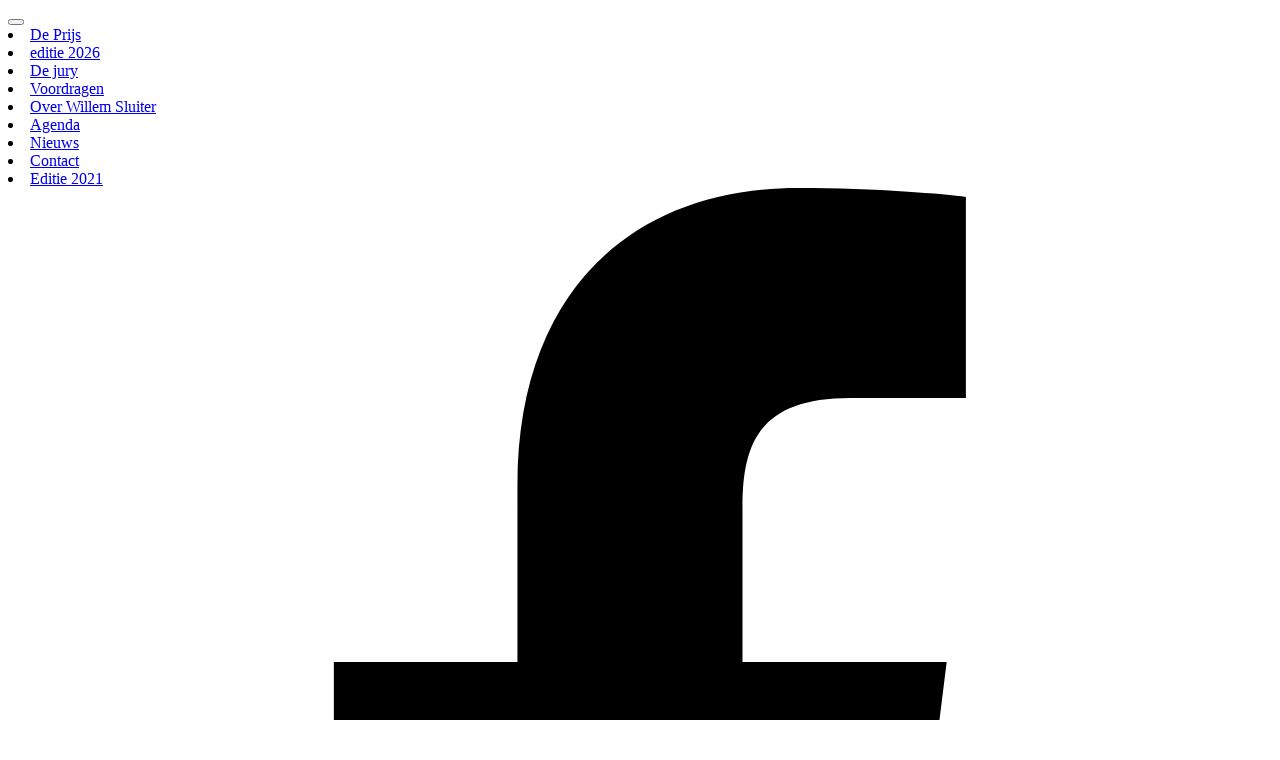

--- FILE ---
content_type: text/html; charset=UTF-8
request_url: https://willemsluiterprijs.nl/author/ideemedia/
body_size: 10573
content:
<!DOCTYPE html>
<html lang="nl" lang=""><head><script data-no-optimize="1">var litespeed_docref=sessionStorage.getItem("litespeed_docref");litespeed_docref&&(Object.defineProperty(document,"referrer",{get:function(){return litespeed_docref}}),sessionStorage.removeItem("litespeed_docref"));</script> <meta http-equiv="content-type" content="text/html; charset=UTF-8"/><meta name="description" content="Voor een persoon, personen, vereniging, stichting, organisatie of bedrijf die de Achterhoek op een positieve manier voor het voetlicht heeft/hebben gebracht."/><meta http-equiv="X-UA-Compatible" content="IE=edge"><meta name="viewport" content="width=device-width, initial-scale=1"><link rel="icon" href="/favicon-32x32.png" type="image/png"/><link rel="icon" href="/favicon.svg" type="image/svg+xml"/><link rel="pingback" href="https://willemsluiterprijs.nl/xmlrpc.php"/><link rel="stylesheet" href="https://use.typekit.net/ape7cxn.css"><link rel='dns-prefetch' href='//fonts.googleapis.com' /><link rel='dns-prefetch' href='//s.w.org' /><link rel="alternate" type="application/rss+xml" title="Willem Sluiter Prijs 2026 &raquo; berichten in ideemedia Feed" href="https://willemsluiterprijs.nl/author/ideemedia/feed/" /><link rel="stylesheet" id="litespeed-cache-dummy-css"  href="/wp-content/plugins/litespeed-cache/assets/css/litespeed-dummy.css" type="text/css" media="all" /><style id='global-styles-inline-css' type='text/css'>:root {
	--wp--preset--color--black: #000000;
	--wp--preset--color--cyan-bluish-gray: #abb8c3;
	--wp--preset--color--light-green-cyan: #7bdcb5;
	--wp--preset--color--luminous-vivid-amber: #fcb900;
	--wp--preset--color--luminous-vivid-orange: #ff6900;
	--wp--preset--color--pale-cyan-blue: #8ed1fc;
	--wp--preset--color--pale-pink: #f78da7;
	--wp--preset--color--vivid-cyan-blue: #0693e3;
	--wp--preset--color--vivid-green-cyan: #00d084;
	--wp--preset--color--vivid-purple: #9b51e0;
	--wp--preset--color--vivid-red: #cf2e2e;
	--wp--preset--color--white: #ffffff;
	--wp--preset--font-size--small: 13;
	--wp--preset--font-size--normal: 16;
	--wp--preset--font-size--medium: 20;
	--wp--preset--font-size--large: 36;
	--wp--preset--font-size--huge: 48;
	--wp--preset--gradient--blush-bordeaux: linear-gradient(135deg,rgb(254,205,165) 0%,rgb(254,45,45) 50%,rgb(107,0,62) 100%);
	--wp--preset--gradient--blush-light-purple: linear-gradient(135deg,rgb(255,206,236) 0%,rgb(152,150,240) 100%);
	--wp--preset--gradient--cool-to-warm-spectrum: linear-gradient(135deg,rgb(74,234,220) 0%,rgb(151,120,209) 20%,rgb(207,42,186) 40%,rgb(238,44,130) 60%,rgb(251,105,98) 80%,rgb(254,248,76) 100%);
	--wp--preset--gradient--electric-grass: linear-gradient(135deg,rgb(202,248,128) 0%,rgb(113,206,126) 100%);
	--wp--preset--gradient--light-green-cyan-to-vivid-green-cyan: linear-gradient(135deg,rgb(122,220,180) 0%,rgb(0,208,130) 100%);
	--wp--preset--gradient--luminous-dusk: linear-gradient(135deg,rgb(255,203,112) 0%,rgb(199,81,192) 50%,rgb(65,88,208) 100%);
	--wp--preset--gradient--luminous-vivid-amber-to-luminous-vivid-orange: linear-gradient(135deg,rgba(252,185,0,1) 0%,rgba(255,105,0,1) 100%);
	--wp--preset--gradient--luminous-vivid-orange-to-vivid-red: linear-gradient(135deg,rgba(255,105,0,1) 0%,rgb(207,46,46) 100%);
	--wp--preset--gradient--midnight: linear-gradient(135deg,rgb(2,3,129) 0%,rgb(40,116,252) 100%);
	--wp--preset--gradient--pale-ocean: linear-gradient(135deg,rgb(255,245,203) 0%,rgb(182,227,212) 50%,rgb(51,167,181) 100%);
	--wp--preset--gradient--very-light-gray-to-cyan-bluish-gray: linear-gradient(135deg,rgb(238,238,238) 0%,rgb(169,184,195) 100%);
	--wp--preset--gradient--vivid-cyan-blue-to-vivid-purple: linear-gradient(135deg,rgba(6,147,227,1) 0%,rgb(155,81,224) 100%);
}</style><title>ideemedia &ndash; Willem Sluiter Prijs 2026 &ndash; Voor een persoon, personen, vereniging, stichting, organisatie of bedrijf die de Achterhoek op een positieve manier voor het voetlicht heeft/hebben gebracht.</title> <script type="litespeed/javascript">(function(i,s,o,g,r,a,m){i.GoogleAnalyticsObject=r;i[r]=i[r]||function(){(i[r].q=i[r].q||[]).push(arguments)},i[r].l=1*new Date();a=s.createElement(o),m=s.getElementsByTagName(o)[0];a.async=1;a.src=g;m.parentNode.insertBefore(a,m)})(window,document,'script','https://www.google-analytics.com/analytics.js','ga');ga('create','UA-7880985-67','auto');ga('send','pageview')</script> </head><body class="archive author author-ideemedia author-1"><header id="main-header" class="bg-accent"><div id="header"><div class="container"><div class="row"><div class="col-3 col-sm-2 col-md-4 position-static">
<button class="nav-toggle d-lg-none" onclick="document.body.classList.toggle('is-nav-open')">
<i class="icon">
<span class="icon-bar"></span>
</i>
</button><div class="menu-wrapper"><div id="header-menu" class="d-flex flex-column flex-lg-row flex-wrap justify-content-center justify-content-lg-between align-items-start"><nav id="main-nav" class="nav nav-list d-flex flex-column justify-content-center justify-content-lg-start order-1 order-lg-2"><li class="nav-item is-not-active">
<a href="https://willemsluiterprijs.nl/prijs/" class="nav-link">De Prijs</a></li><li class="nav-item is-not-active">
<a href="https://willemsluiterprijs.nl/editie-2026/" class="nav-link">editie 2026</a></li><li class="nav-item is-not-active">
<a href="https://willemsluiterprijs.nl/de-jury/" class="nav-link">De jury</a></li><li class="nav-item is-not-active">
<a href="https://willemsluiterprijs.nl/voordragen/" class="nav-link">Voordragen</a></li><li class="nav-item is-not-active">
<a href="https://willemsluiterprijs.nl/over-willem-sluiter/" class="nav-link">Over Willem Sluiter</a></li></nav><nav id="quick-nav" class="nav flex-nowrap nav-list d-flex flex-column flex-lg-row justify-content-start align-items-center order-2 order-lg-1"><li class="nav-item no-break is-not-active">
<a href="https://willemsluiterprijs.nl/agenda/" class="nav-link is-not-active">
Agenda                                                </a></li><li class="nav-item no-break is-not-active">
<a href="https://willemsluiterprijs.nl/nieuws/" class="nav-link is-not-active">
Nieuws                                                </a></li><li class="nav-item no-break is-not-active">
<a href="https://willemsluiterprijs.nl/contact/" class="nav-link is-not-active">
Contact                                                </a></li><li class="nav-item no-break is-not-active">
<a href="https://willemsluiterprijs.nl/editie-2021/" class="nav-link is-not-active">
Editie 2021                                                </a></li><div class="socials d-none d-lg-flex flex-row justify-content-center align-items-center">
<a href="https://www.facebook.com/WillemSluiterprijs" target="_blank" rel="noopener" class="nav-link facebook">
<svg viewBox="0 0 24 24"><path d="m15.997 3.985h2.191v-3.816c-.378-.052-1.678-.169-3.192-.169-3.159 0-5.323 1.987-5.323 5.639v3.361h-3.486v4.266h3.486v10.734h4.274v-10.733h3.345l.531-4.266h-3.877v-2.939c.001-1.233.333-2.077 2.051-2.077z"/></svg>
</a>
<a href="https://www.instagram.com/willemsluiterprijs/" target="_blank" rel="noopener" class="nav-link instagram">
<svg viewBox="0 0 448 512"><path d="M224.1 141c-63.6 0-114.9 51.3-114.9 114.9s51.3 114.9 114.9 114.9S339 319.5 339 255.9 287.7 141 224.1 141zm0 189.6c-41.1 0-74.7-33.5-74.7-74.7s33.5-74.7 74.7-74.7 74.7 33.5 74.7 74.7-33.6 74.7-74.7 74.7zm146.4-194.3c0 14.9-12 26.8-26.8 26.8-14.9 0-26.8-12-26.8-26.8s12-26.8 26.8-26.8 26.8 12 26.8 26.8zm76.1 27.2c-1.7-35.9-9.9-67.7-36.2-93.9-26.2-26.2-58-34.4-93.9-36.2-37-2.1-147.9-2.1-184.9 0-35.8 1.7-67.6 9.9-93.9 36.1s-34.4 58-36.2 93.9c-2.1 37-2.1 147.9 0 184.9 1.7 35.9 9.9 67.7 36.2 93.9s58 34.4 93.9 36.2c37 2.1 147.9 2.1 184.9 0 35.9-1.7 67.7-9.9 93.9-36.2 26.2-26.2 34.4-58 36.2-93.9 2.1-37 2.1-147.8 0-184.8zM398.8 388c-7.8 19.6-22.9 34.7-42.6 42.6-29.5 11.7-99.5 9-132.1 9s-102.7 2.6-132.1-9c-19.6-7.8-34.7-22.9-42.6-42.6-11.7-29.5-9-99.5-9-132.1s-2.6-102.7 9-132.1c7.8-19.6 22.9-34.7 42.6-42.6 29.5-11.7 99.5-9 132.1-9s102.7-2.6 132.1 9c19.6 7.8 34.7 22.9 42.6 42.6 11.7 29.5 9 99.5 9 132.1s2.7 102.7-9 132.1z"/></svg>
</a></div></nav></div></div></div><div class="col-6 col-sm-8 col-md-4 d-flex flex-row justify-content-center align-items-center logo-wrapper">
<a id="logo" class="hoverScale" href="https://willemsluiterprijs.nl">
<img data-lazyloaded="1" src="[data-uri]" data-src="https://willemsluiterprijs.nl/wp-content/themes/willemsluiterprijs/resource/image/logo-26.svg" alt="Willem Sluiter Prijs 2026"/>
</a></div><div class="col-3 col-sm-2 col-md-4 d-flex d-lg-none"><div class="socials d-flex flex-row justify-content-end align-items-start">
<a href="https://www.facebook.com/WillemSluiterprijs" target="_blank" rel="noopener" class="nav-link facebook">
<svg viewBox="0 0 24 24"><path d="m15.997 3.985h2.191v-3.816c-.378-.052-1.678-.169-3.192-.169-3.159 0-5.323 1.987-5.323 5.639v3.361h-3.486v4.266h3.486v10.734h4.274v-10.733h3.345l.531-4.266h-3.877v-2.939c.001-1.233.333-2.077 2.051-2.077z"/></svg>
</a>
<a href="https://www.instagram.comxz" target="_blank" rel="noopener" class="nav-link instagram">
<svg viewBox="0 0 448 512"><path d="M224.1 141c-63.6 0-114.9 51.3-114.9 114.9s51.3 114.9 114.9 114.9S339 319.5 339 255.9 287.7 141 224.1 141zm0 189.6c-41.1 0-74.7-33.5-74.7-74.7s33.5-74.7 74.7-74.7 74.7 33.5 74.7 74.7-33.6 74.7-74.7 74.7zm146.4-194.3c0 14.9-12 26.8-26.8 26.8-14.9 0-26.8-12-26.8-26.8s12-26.8 26.8-26.8 26.8 12 26.8 26.8zm76.1 27.2c-1.7-35.9-9.9-67.7-36.2-93.9-26.2-26.2-58-34.4-93.9-36.2-37-2.1-147.9-2.1-184.9 0-35.8 1.7-67.6 9.9-93.9 36.1s-34.4 58-36.2 93.9c-2.1 37-2.1 147.9 0 184.9 1.7 35.9 9.9 67.7 36.2 93.9s58 34.4 93.9 36.2c37 2.1 147.9 2.1 184.9 0 35.9-1.7 67.7-9.9 93.9-36.2 26.2-26.2 34.4-58 36.2-93.9 2.1-37 2.1-147.8 0-184.8zM398.8 388c-7.8 19.6-22.9 34.7-42.6 42.6-29.5 11.7-99.5 9-132.1 9s-102.7 2.6-132.1-9c-19.6-7.8-34.7-22.9-42.6-42.6-11.7-29.5-9-99.5-9-132.1s-2.6-102.7 9-132.1c7.8-19.6 22.9-34.7 42.6-42.6 29.5-11.7 99.5-9 132.1-9s102.7-2.6 132.1 9c19.6 7.8 34.7 22.9 42.6 42.6 11.7 29.5 9 99.5 9 132.1s2.7 102.7-9 132.1z"/></svg>
</a></div></div></div></div></div><div id="sticky-header" class="d-none d-lg-block"><div class="container"><div class="row"><div class="col-5 d-flex flex-column justify-content-center align-items-start"><nav id="main-nav-sticky" class="nav nav-list d-flex flex-row justify-content-start"><li class="nav-item is-not-active">
<a href="https://willemsluiterprijs.nl/prijs/" class="nav-link">De Prijs</a></li><li class="nav-item is-not-active">
<a href="https://willemsluiterprijs.nl/editie-2026/" class="nav-link">editie 2026</a></li><li class="nav-item is-not-active">
<a href="https://willemsluiterprijs.nl/de-jury/" class="nav-link">De jury</a></li><li class="nav-item is-not-active">
<a href="https://willemsluiterprijs.nl/voordragen/" class="nav-link">Voordragen</a></li><li class="nav-item is-not-active">
<a href="https://willemsluiterprijs.nl/over-willem-sluiter/" class="nav-link">Over Willem Sluiter</a></li></nav></div><div class="col-2 text-center">
<a href="https://willemsluiterprijs.nl" id="logo-sticky" class="hoverScale">
<img data-lazyloaded="1" src="[data-uri]" data-src="https://willemsluiterprijs.nl/wp-content/themes/willemsluiterprijs/resource/image/logo-26.svg" alt="Willem Sluiter Prijs 2026"/>
</a></div><div class="col-5 d-flex flex-column justify-content-center align-items-end"><nav id="quick-nav-sticky" class="nav nav-list d-flex flex-row flex-lg-row justify-content-end align-items-center order-2 order-lg-1"><li class="nav-item is-not-active">
<a href="https://willemsluiterprijs.nl/agenda/" class="nav-link is-not-active">
Agenda										</a></li><li class="nav-item is-not-active">
<a href="https://willemsluiterprijs.nl/nieuws/" class="nav-link is-not-active">
Nieuws										</a></li><li class="nav-item is-not-active">
<a href="https://willemsluiterprijs.nl/contact/" class="nav-link is-not-active">
Contact										</a></li><li class="nav-item is-not-active">
<a href="https://willemsluiterprijs.nl/editie-2021/" class="nav-link is-not-active">
Editie 2021										</a></li><div class="socials d-none d-lg-flex flex-row justify-content-center align-items-center">
<a href="https://www.facebook.com/WillemSluiterprijs" target="_blank" rel="noopener" class="nav-link facebook">
<svg viewBox="0 0 24 24"><path d="m15.997 3.985h2.191v-3.816c-.378-.052-1.678-.169-3.192-.169-3.159 0-5.323 1.987-5.323 5.639v3.361h-3.486v4.266h3.486v10.734h4.274v-10.733h3.345l.531-4.266h-3.877v-2.939c.001-1.233.333-2.077 2.051-2.077z"/></svg>
</a>
<a href="https://www.instagram.com/willemsluiterprijs/" target="_blank" rel="noopener" class="nav-link instagram">
<svg viewBox="0 0 448 512"><path d="M224.1 141c-63.6 0-114.9 51.3-114.9 114.9s51.3 114.9 114.9 114.9S339 319.5 339 255.9 287.7 141 224.1 141zm0 189.6c-41.1 0-74.7-33.5-74.7-74.7s33.5-74.7 74.7-74.7 74.7 33.5 74.7 74.7-33.6 74.7-74.7 74.7zm146.4-194.3c0 14.9-12 26.8-26.8 26.8-14.9 0-26.8-12-26.8-26.8s12-26.8 26.8-26.8 26.8 12 26.8 26.8zm76.1 27.2c-1.7-35.9-9.9-67.7-36.2-93.9-26.2-26.2-58-34.4-93.9-36.2-37-2.1-147.9-2.1-184.9 0-35.8 1.7-67.6 9.9-93.9 36.1s-34.4 58-36.2 93.9c-2.1 37-2.1 147.9 0 184.9 1.7 35.9 9.9 67.7 36.2 93.9s58 34.4 93.9 36.2c37 2.1 147.9 2.1 184.9 0 35.9-1.7 67.7-9.9 93.9-36.2 26.2-26.2 34.4-58 36.2-93.9 2.1-37 2.1-147.8 0-184.8zM398.8 388c-7.8 19.6-22.9 34.7-42.6 42.6-29.5 11.7-99.5 9-132.1 9s-102.7 2.6-132.1-9c-19.6-7.8-34.7-22.9-42.6-42.6-11.7-29.5-9-99.5-9-132.1s-2.6-102.7 9-132.1c7.8-19.6 22.9-34.7 42.6-42.6 29.5-11.7 99.5-9 132.1-9s102.7-2.6 132.1 9c19.6 7.8 34.7 22.9 42.6 42.6 11.7 29.5 9 99.5 9 132.1s2.7 102.7-9 132.1z"/></svg>
</a></div></nav></div></div></div></div><section id="header-slider"><div class="slide" style="background-image:url(https://willemsluiterprijs.nl/wp-content/themes/willemsluiterprijs/resource/image/default_header.jpg)"></div></section></header><section><div class="jumbotron jumbotron-fluid"><div class="container"><h1 class="display-4">Auteur: <span>ideemedia</span></h1></div></div></section><div class="container"><div class="row"><div class="col-xs-12 col-md-6"><div class="card"><div class="card-block"><h4 class="card-title">Inzending van voordrachten gesloten</h4><p class="card-text">De inzending van voordrachten voor de Willem Sluiter prijs 2026 is op 31 december 2025 gesloten. Hartelijk dank aan iedereen die een persoon of een groep mensen hebben genomineerd die iets moois voor de Achterhoek doen. De jury gaat nu aan de slag met het beoordelen van de voordrachten. Begin maart worden de nominaties van [&hellip;]</p>
<a class="btn btn-primary" href="https://willemsluiterprijs.nl/2026/01/05/inzending-van-voordrachten-gesloten/">Lees meer</a></div></div></div><div class="col-xs-12 col-md-6"><div class="card"><div class="card-block"><h4 class="card-title">Tweede editie prijs voor verdienstelijke Achterhoekers</h4><p class="card-text">Inschrijving voor Willem Sluiter prijs 2026 opengesteld De inschrijving voor de tweede editie van de Willem Sluiter prijs is 1 oktober 2025 open gesteld. Tot 31 december kunnen mensen personen, een vereniging, een stichting, een organisatie of een bedrijf die zich verdienstelijk heeft gemaakt voor de Achterhoek voordragen. Naast 5.000 euro ontvangt de winnaar een [&hellip;]</p>
<a class="btn btn-primary" href="https://willemsluiterprijs.nl/2025/10/01/tweede-editie-prijs-voor-verdienstelijke-achterhoekers/">Lees meer</a></div></div></div><div class="col-xs-12 col-md-6"><div class="card"><div class="card-block"><h4 class="card-title">&#8216;Door die prijs kon ik mooi mijn columns bundelen&#8217;</h4><p class="card-text">Achterhoeker Hans Keuper koestert de taal van zijn streek Door Eke Mannink / Achterhoek Nieuws Dit verhaal gaat net zo goed over Rita. Zij en Hans vormen een twee-eenheid, ontdekte de interviewer tijdens de aanloop naar de afspraak. &#8220;Zij maken de muziek, ik doe alles daaromheen,&#8221; legt ze uit, terwijl ze op een cd van [&hellip;]</p>
<a class="btn btn-primary" href="https://willemsluiterprijs.nl/2025/06/02/door-die-prijs-kon-ik-mooi-mijn-columns-bundelen/">Lees meer</a></div></div></div><div class="col-xs-12 col-md-6"><div class="card"><div class="card-block"><h4 class="card-title">&#8216;Ik wil van Almen een blue zone maken&#8217;</h4><p class="card-text">Pien Pon stopt in 2028 als directeur-conservator, omdat ze nog veel te doen heeft Door Eke Mannink / Achterhoek Nieuws Op de afgesproken tijd van onze ontmoeting zijn de deuren nog dicht. Ik ga op het bankje voor het museum zitten, de directeur zal zo wel komen. Het dorpsplein ligt er rustig bij, er zoeft [&hellip;]</p>
<a class="btn btn-primary" href="https://willemsluiterprijs.nl/2025/05/26/ik-wil-van-almen-een-blue-zone-maken/">Lees meer</a></div></div></div><div class="col-xs-12 col-md-6"><div class="card"><div class="card-block"><h4 class="card-title">&#8216;Bij mij thuis wapperen de Winterswijkse én de Achterhoekse vlag&#8217;</h4><p class="card-text">Binnenkort vertrekkende burgemeester Winterswijk blijft in functie bij Pak An Door Eke Mannink / Achterhoek Nieuws &#8220;We heten zo omdat we van aanpakken houden.&#8221; De burgemeester van Winterswijk, in gesprek in zijn hoedanigheid van stichtingsvoorzitter, steekt meteen van wal. &#8220;Wij gaan niet eindeloos zitten denken of praten, nee – we zijn van het doen.&#8221;Aan zijn [&hellip;]</p>
<a class="btn btn-primary" href="https://willemsluiterprijs.nl/2025/05/19/bij-mij-thuis-wapperen-de-winterswijkse-en-de-achterhoekse-vlag/">Lees meer</a></div></div></div><div class="col-xs-12 col-md-6"><div class="card"><div class="card-block"><h4 class="card-title">&#8216;Vorig jaar haalden we de Donald Duck, dat vond ik geweldig&#8217;</h4><p class="card-text">Oktober 2027 barst de strijd om Grolle los in een jubileumeditie Door Eke Mannink / Achterhoek Nieuws Ze leert me meteen een nieuw woord: re-enactors. &#8216;Zo heten de acteurs die historische gebeurtenissen naspelen,&#8217; zegt Heezen, en ze verbetert zichzelf meteen: &#8216;Nabootsen, moet ik zeggen. Want dat is wat we doen bij de Slag om Grolle: [&hellip;]</p>
<a class="btn btn-primary" href="https://willemsluiterprijs.nl/2025/05/12/vorig-jaar-haalden-we-de-donald-duck-dat-vond-ik-geweldig/">Lees meer</a></div></div></div><div class="col-xs-12 col-md-6"><div class="card"><div class="card-block"><h4 class="card-title">&#8216;Wanneer je wandelt, komen nieuwe gedachten vrij&#8217;</h4><p class="card-text">Mooi Achterhoek werkt aan lange afstandsroute van ruim duizend kilometer Door Eke Mannink / Achterhoek Nieuws &#8220;We hebben niet echt een doel,&#8221; zegt Henk Eenink terwijl-ie de koffie op tafel zet. &#8220;Ja, laten zien hoe mooi de Achterhoek is. Maar het is onze hobby, dus er zit geen ingewikkelde organisatie achter.&#8221; Met zijn vrouw Ans [&hellip;]</p>
<a class="btn btn-primary" href="https://willemsluiterprijs.nl/2025/05/05/wanneer-je-wandelt-komen-nieuwe-gedachten-vrij/">Lees meer</a></div></div></div><div class="col-xs-12 col-md-6"><div class="card"><div class="card-block"><h4 class="card-title">Hiske Kremer: &#8216;Meerstemmigheid maakt ons krachtig&#8217;</h4><p class="card-text">Koppelkerk in Bredevoort doet naam eer aan Door Eke Mannink / Achterhoek Nieuws &#8220;Kunt u het allemaal goed horen?&#8221; De gids die een groep bezoekers langs de kunstwerken van de expositie begeleidt, maakt zich zorgen over haar verstaanbaarheid. Ik vraag de mevrouw achter de balie naar Hiske Kremer. &#8220;Die zit in het café,&#8221; wijst ze, [&hellip;]</p>
<a class="btn btn-primary" href="https://willemsluiterprijs.nl/2025/04/28/hiske-kremer-meerstemmigheid-maakt-ons-krachtig/">Lees meer</a></div></div></div><div class="col-xs-12 col-md-6"><div class="card"><div class="card-block"><h4 class="card-title">Maurits Steverink: &#8216;Combineer passie met vakmanschap en je bent er&#8217;</h4><p class="card-text">Door Eke Mannink / Achterhoek Nieuws Wie het erf van boerderij Nelles in Silvolde opkomt, waant zich in een kinderboekillustratie. Alles klopt: de houten bankjes, het kippenhok en de heggetjes die de terrassen omringen. Een kunstwerk in de vorm van een slak symboliseert de slowfood-beweging. Erachter staat een reusachtige bank, getimmerd van oude gebinten.&nbsp; Achterhoek [&hellip;]</p>
<a class="btn btn-primary" href="https://willemsluiterprijs.nl/2025/04/14/maurits-steverink-combineer-passie-met-vakmanschap-en-je-bent-er/">Lees meer</a></div></div></div><div class="col-xs-12 col-md-6"><div class="card"><div class="card-block"><h4 class="card-title">&#8216;Vrijwilligers zijn ons werkelijke kapitaal&#8217;</h4><p class="card-text">G.A. van der Lugt Stichting zoekt naar parels in de Achterhoek Door Eke Mannink De werkschuur van de G.A. van der Lugt Stichting, in het buitengebied bij Ruurlo, is bereikbaar via een smal pad. De wagen van secretaris Henk Graven staat er al. Ik tref hem in de schuur, waar hij een zaag staat te [&hellip;]</p>
<a class="btn btn-primary" href="https://willemsluiterprijs.nl/2025/04/07/vrijwilligers-zijn-ons-werkelijke-kapitaal/">Lees meer</a></div></div></div></div></div><footer id="main-footer" class="bg-accent mt-auto" style="background-image:url(https://willemsluiterprijs.nl/wp-content/themes/willemsluiterprijs/resource/image/bg-footer.jpg)"><div class="container"><div class="row py-4 py-lg-5"><div class="col-12 text-center"></div></div><div class="row pt-lg-4 pb-lg-5"><div class="col-12 col-sm-6 col-md-4 col-lg-3 col-xl-2 order-2 order-lg-1 pt-3 py-sm-3 py-lg-0"><nav id="footer-nav-left" class="nav nav-list d-flex flex-column justify-content-center justify-content-lg-start order-1 order-lg-2 text-center text-lg-left"><li class="nav-item is-not-active">
<a href="https://willemsluiterprijs.nl/prijs/" class="nav-link">De prijs</a></li><li class="nav-item is-not-active">
<a href="https://willemsluiterprijs.nl/editie-2021/" class="nav-link">archief</a></li><li class="nav-item is-not-active">
<a href="https://willemsluiterprijs.nl/editie-2026/" class="nav-link">editie 2026</a></li><li class="nav-item is-not-active">
<a href="https://willemsluiterprijs.nl/over-willem-sluiter/" class="nav-link">Over Willem Sluiter</a></li></nav></div><div class="col-12 col-sm-6 col-md-4 col-lg-2 order-3 order-lg-2 pb-3 py-sm-3 py-lg-0"><nav id="footer-nav-right" class="nav nav-list d-flex flex-column justify-content-center justify-content-lg-start order-1 order-lg-2 text-center text-lg-left"><li class="nav-item is-not-active">
<a href="https://willemsluiterprijs.nl/agenda/" class="nav-link">Agenda</a></li><li class="nav-item is-not-active">
<a href="https://willemsluiterprijs.nl/nieuws/" class="nav-link">Nieuws</a></li><li class="nav-item is-not-active">
<a href="https://willemsluiterprijs.nl/contact/" class="nav-link">Contact</a></li><li class="nav-item is-not-active">
<a href="https://willemsluiterprijs.nl/anbi/" class="nav-link">ANBI</a></li></nav></div><div class="col-12 col-lg-2 col-xl-4 order-1 order-lg-3 text-center pb-3 pb-lg-0">
<a href="https://willemsluiterprijs.nl" id="footer-logo" class="hoverScale">
<img data-lazyloaded="1" src="[data-uri]" data-src="https://willemsluiterprijs.nl/wp-content/themes/willemsluiterprijs/resource/image/logo-26.svg" alt="Willem Sluiter Prijs 2026"/>
</a></div><div class="col-12 col-md-4 col-lg-3 col-xl-2 offset-0 offset-lg-2 order-4 pt-3 pt-lg-0"><div class="socials d-flex flex-row justify-content-center justify-content-lg-end align-items-center">
<a href="mailto:info@willemsluiterprijs.nl" class="nav-link email">
<i class="mdi mdi-email"></i>
</a>
<a href="https://www.facebook.com/WillemSluiterprijs" target="_blank" rel="noopener" class="nav-link facebook">
<svg viewBox="0 0 24 24"><path d="m15.997 3.985h2.191v-3.816c-.378-.052-1.678-.169-3.192-.169-3.159 0-5.323 1.987-5.323 5.639v3.361h-3.486v4.266h3.486v10.734h4.274v-10.733h3.345l.531-4.266h-3.877v-2.939c.001-1.233.333-2.077 2.051-2.077z"/></svg>
</a>
<a href="https://www.instagram.com/willemsluiterprijs/" target="_blank" rel="noopener" class="nav-link instagram">
<svg viewBox="0 0 448 512"><path d="M224.1 141c-63.6 0-114.9 51.3-114.9 114.9s51.3 114.9 114.9 114.9S339 319.5 339 255.9 287.7 141 224.1 141zm0 189.6c-41.1 0-74.7-33.5-74.7-74.7s33.5-74.7 74.7-74.7 74.7 33.5 74.7 74.7-33.6 74.7-74.7 74.7zm146.4-194.3c0 14.9-12 26.8-26.8 26.8-14.9 0-26.8-12-26.8-26.8s12-26.8 26.8-26.8 26.8 12 26.8 26.8zm76.1 27.2c-1.7-35.9-9.9-67.7-36.2-93.9-26.2-26.2-58-34.4-93.9-36.2-37-2.1-147.9-2.1-184.9 0-35.8 1.7-67.6 9.9-93.9 36.1s-34.4 58-36.2 93.9c-2.1 37-2.1 147.9 0 184.9 1.7 35.9 9.9 67.7 36.2 93.9s58 34.4 93.9 36.2c37 2.1 147.9 2.1 184.9 0 35.9-1.7 67.7-9.9 93.9-36.2 26.2-26.2 34.4-58 36.2-93.9 2.1-37 2.1-147.8 0-184.8zM398.8 388c-7.8 19.6-22.9 34.7-42.6 42.6-29.5 11.7-99.5 9-132.1 9s-102.7 2.6-132.1-9c-19.6-7.8-34.7-22.9-42.6-42.6-11.7-29.5-9-99.5-9-132.1s-2.6-102.7 9-132.1c7.8-19.6 22.9-34.7 42.6-42.6 29.5-11.7 99.5-9 132.1-9s102.7-2.6 132.1 9c19.6 7.8 34.7 22.9 42.6 42.6 11.7 29.5 9 99.5 9 132.1s2.7 102.7-9 132.1z"/></svg>
</a></div></div></div><div class="row pt-4 pt-lg-5"><div class="col-12"><div class="copyright text-center">
<span class="d-block d-sm-inline mb-2 mb-sm-0 small">&copy; Willem Sluiter Prijs 2026</span>
<span class="d-none d-sm-inline mx-2">|</span>
<small class="d-sm-inline mt-2 mb-0">Website & ontwerp door <a href="https://ideemedia.nl/?masterpiece=willemsluiterprijs.nl" rel="noopener" target="_blank">IdeeMedia</a>.</small></div></div></div></div></footer> <script></script> <script type="litespeed/javascript">window._wpemojiSettings={"baseUrl":"https:\/\/s.w.org\/images\/core\/emoji\/2.4\/svg\/","ext":".svg","svgUrl":"https:\/\/s.w.org\/images\/core\/emoji\/2.4\/svg\/","svgExt":".svg","source":{"concatemoji":"\/wp-includes\/js\/wp-emoji-release.min.js"}};!function(e,a,t){var n,r,o,i=a.createElement("canvas"),p=i.getContext&&i.getContext("2d");function s(e,t){var a=String.fromCharCode;p.clearRect(0,0,i.width,i.height),p.fillText(a.apply(this,e),0,0);e=i.toDataURL();return p.clearRect(0,0,i.width,i.height),p.fillText(a.apply(this,t),0,0),e===i.toDataURL()}function c(e){var t=a.createElement("script");t.src=e,t.defer=t.type="text/javascript",a.getElementsByTagName("head")[0].appendChild(t)}for(o=Array("flag","emoji"),t.supports={everything:!0,everythingExceptFlag:!0},r=0;r<o.length;r++)t.supports[o[r]]=function(e){if(!p||!p.fillText)return!1;switch(p.textBaseline="top",p.font="600 32px Arial",e){case"flag":return s([127987,65039,8205,9895,65039],[127987,65039,8203,9895,65039])?!1:!s([55356,56826,55356,56819],[55356,56826,8203,55356,56819])&&!s([55356,57332,56128,56423,56128,56418,56128,56421,56128,56430,56128,56423,56128,56447],[55356,57332,8203,56128,56423,8203,56128,56418,8203,56128,56421,8203,56128,56430,8203,56128,56423,8203,56128,56447]);case"emoji":return!s([55357,56424,8205,55356,57212],[55357,56424,8203,55356,57212])}return!1}(o[r]),t.supports.everything=t.supports.everything&&t.supports[o[r]],"flag"!==o[r]&&(t.supports.everythingExceptFlag=t.supports.everythingExceptFlag&&t.supports[o[r]]);t.supports.everythingExceptFlag=t.supports.everythingExceptFlag&&!t.supports.flag,t.DOMReady=!1,t.readyCallback=function(){t.DOMReady=!0},t.supports.everything||(n=function(){t.readyCallback()},a.addEventListener?(a.addEventListener("DOMContentLiteSpeedLoaded",n,!1),e.addEventListener("load",n,!1)):(e.attachEvent("onload",n),a.attachEvent("onreadystatechange",function(){"complete"===a.readyState&&t.readyCallback()})),(n=t.source||{}).concatemoji?c(n.concatemoji):n.wpemoji&&n.twemoji&&(c(n.twemoji),c(n.wpemoji)))}(window,document,window._wpemojiSettings)</script> <script data-no-optimize="1">window.lazyLoadOptions=Object.assign({},{threshold:300},window.lazyLoadOptions||{});!function(t,e){"object"==typeof exports&&"undefined"!=typeof module?module.exports=e():"function"==typeof define&&define.amd?define(e):(t="undefined"!=typeof globalThis?globalThis:t||self).LazyLoad=e()}(this,function(){"use strict";function e(){return(e=Object.assign||function(t){for(var e=1;e<arguments.length;e++){var n,a=arguments[e];for(n in a)Object.prototype.hasOwnProperty.call(a,n)&&(t[n]=a[n])}return t}).apply(this,arguments)}function o(t){return e({},at,t)}function l(t,e){return t.getAttribute(gt+e)}function c(t){return l(t,vt)}function s(t,e){return function(t,e,n){e=gt+e;null!==n?t.setAttribute(e,n):t.removeAttribute(e)}(t,vt,e)}function i(t){return s(t,null),0}function r(t){return null===c(t)}function u(t){return c(t)===_t}function d(t,e,n,a){t&&(void 0===a?void 0===n?t(e):t(e,n):t(e,n,a))}function f(t,e){et?t.classList.add(e):t.className+=(t.className?" ":"")+e}function _(t,e){et?t.classList.remove(e):t.className=t.className.replace(new RegExp("(^|\\s+)"+e+"(\\s+|$)")," ").replace(/^\s+/,"").replace(/\s+$/,"")}function g(t){return t.llTempImage}function v(t,e){!e||(e=e._observer)&&e.unobserve(t)}function b(t,e){t&&(t.loadingCount+=e)}function p(t,e){t&&(t.toLoadCount=e)}function n(t){for(var e,n=[],a=0;e=t.children[a];a+=1)"SOURCE"===e.tagName&&n.push(e);return n}function h(t,e){(t=t.parentNode)&&"PICTURE"===t.tagName&&n(t).forEach(e)}function a(t,e){n(t).forEach(e)}function m(t){return!!t[lt]}function E(t){return t[lt]}function I(t){return delete t[lt]}function y(e,t){var n;m(e)||(n={},t.forEach(function(t){n[t]=e.getAttribute(t)}),e[lt]=n)}function L(a,t){var o;m(a)&&(o=E(a),t.forEach(function(t){var e,n;e=a,(t=o[n=t])?e.setAttribute(n,t):e.removeAttribute(n)}))}function k(t,e,n){f(t,e.class_loading),s(t,st),n&&(b(n,1),d(e.callback_loading,t,n))}function A(t,e,n){n&&t.setAttribute(e,n)}function O(t,e){A(t,rt,l(t,e.data_sizes)),A(t,it,l(t,e.data_srcset)),A(t,ot,l(t,e.data_src))}function w(t,e,n){var a=l(t,e.data_bg_multi),o=l(t,e.data_bg_multi_hidpi);(a=nt&&o?o:a)&&(t.style.backgroundImage=a,n=n,f(t=t,(e=e).class_applied),s(t,dt),n&&(e.unobserve_completed&&v(t,e),d(e.callback_applied,t,n)))}function x(t,e){!e||0<e.loadingCount||0<e.toLoadCount||d(t.callback_finish,e)}function M(t,e,n){t.addEventListener(e,n),t.llEvLisnrs[e]=n}function N(t){return!!t.llEvLisnrs}function z(t){if(N(t)){var e,n,a=t.llEvLisnrs;for(e in a){var o=a[e];n=e,o=o,t.removeEventListener(n,o)}delete t.llEvLisnrs}}function C(t,e,n){var a;delete t.llTempImage,b(n,-1),(a=n)&&--a.toLoadCount,_(t,e.class_loading),e.unobserve_completed&&v(t,n)}function R(i,r,c){var l=g(i)||i;N(l)||function(t,e,n){N(t)||(t.llEvLisnrs={});var a="VIDEO"===t.tagName?"loadeddata":"load";M(t,a,e),M(t,"error",n)}(l,function(t){var e,n,a,o;n=r,a=c,o=u(e=i),C(e,n,a),f(e,n.class_loaded),s(e,ut),d(n.callback_loaded,e,a),o||x(n,a),z(l)},function(t){var e,n,a,o;n=r,a=c,o=u(e=i),C(e,n,a),f(e,n.class_error),s(e,ft),d(n.callback_error,e,a),o||x(n,a),z(l)})}function T(t,e,n){var a,o,i,r,c;t.llTempImage=document.createElement("IMG"),R(t,e,n),m(c=t)||(c[lt]={backgroundImage:c.style.backgroundImage}),i=n,r=l(a=t,(o=e).data_bg),c=l(a,o.data_bg_hidpi),(r=nt&&c?c:r)&&(a.style.backgroundImage='url("'.concat(r,'")'),g(a).setAttribute(ot,r),k(a,o,i)),w(t,e,n)}function G(t,e,n){var a;R(t,e,n),a=e,e=n,(t=Et[(n=t).tagName])&&(t(n,a),k(n,a,e))}function D(t,e,n){var a;a=t,(-1<It.indexOf(a.tagName)?G:T)(t,e,n)}function S(t,e,n){var a;t.setAttribute("loading","lazy"),R(t,e,n),a=e,(e=Et[(n=t).tagName])&&e(n,a),s(t,_t)}function V(t){t.removeAttribute(ot),t.removeAttribute(it),t.removeAttribute(rt)}function j(t){h(t,function(t){L(t,mt)}),L(t,mt)}function F(t){var e;(e=yt[t.tagName])?e(t):m(e=t)&&(t=E(e),e.style.backgroundImage=t.backgroundImage)}function P(t,e){var n;F(t),n=e,r(e=t)||u(e)||(_(e,n.class_entered),_(e,n.class_exited),_(e,n.class_applied),_(e,n.class_loading),_(e,n.class_loaded),_(e,n.class_error)),i(t),I(t)}function U(t,e,n,a){var o;n.cancel_on_exit&&(c(t)!==st||"IMG"===t.tagName&&(z(t),h(o=t,function(t){V(t)}),V(o),j(t),_(t,n.class_loading),b(a,-1),i(t),d(n.callback_cancel,t,e,a)))}function $(t,e,n,a){var o,i,r=(i=t,0<=bt.indexOf(c(i)));s(t,"entered"),f(t,n.class_entered),_(t,n.class_exited),o=t,i=a,n.unobserve_entered&&v(o,i),d(n.callback_enter,t,e,a),r||D(t,n,a)}function q(t){return t.use_native&&"loading"in HTMLImageElement.prototype}function H(t,o,i){t.forEach(function(t){return(a=t).isIntersecting||0<a.intersectionRatio?$(t.target,t,o,i):(e=t.target,n=t,a=o,t=i,void(r(e)||(f(e,a.class_exited),U(e,n,a,t),d(a.callback_exit,e,n,t))));var e,n,a})}function B(e,n){var t;tt&&!q(e)&&(n._observer=new IntersectionObserver(function(t){H(t,e,n)},{root:(t=e).container===document?null:t.container,rootMargin:t.thresholds||t.threshold+"px"}))}function J(t){return Array.prototype.slice.call(t)}function K(t){return t.container.querySelectorAll(t.elements_selector)}function Q(t){return c(t)===ft}function W(t,e){return e=t||K(e),J(e).filter(r)}function X(e,t){var n;(n=K(e),J(n).filter(Q)).forEach(function(t){_(t,e.class_error),i(t)}),t.update()}function t(t,e){var n,a,t=o(t);this._settings=t,this.loadingCount=0,B(t,this),n=t,a=this,Y&&window.addEventListener("online",function(){X(n,a)}),this.update(e)}var Y="undefined"!=typeof window,Z=Y&&!("onscroll"in window)||"undefined"!=typeof navigator&&/(gle|ing|ro)bot|crawl|spider/i.test(navigator.userAgent),tt=Y&&"IntersectionObserver"in window,et=Y&&"classList"in document.createElement("p"),nt=Y&&1<window.devicePixelRatio,at={elements_selector:".lazy",container:Z||Y?document:null,threshold:300,thresholds:null,data_src:"src",data_srcset:"srcset",data_sizes:"sizes",data_bg:"bg",data_bg_hidpi:"bg-hidpi",data_bg_multi:"bg-multi",data_bg_multi_hidpi:"bg-multi-hidpi",data_poster:"poster",class_applied:"applied",class_loading:"litespeed-loading",class_loaded:"litespeed-loaded",class_error:"error",class_entered:"entered",class_exited:"exited",unobserve_completed:!0,unobserve_entered:!1,cancel_on_exit:!0,callback_enter:null,callback_exit:null,callback_applied:null,callback_loading:null,callback_loaded:null,callback_error:null,callback_finish:null,callback_cancel:null,use_native:!1},ot="src",it="srcset",rt="sizes",ct="poster",lt="llOriginalAttrs",st="loading",ut="loaded",dt="applied",ft="error",_t="native",gt="data-",vt="ll-status",bt=[st,ut,dt,ft],pt=[ot],ht=[ot,ct],mt=[ot,it,rt],Et={IMG:function(t,e){h(t,function(t){y(t,mt),O(t,e)}),y(t,mt),O(t,e)},IFRAME:function(t,e){y(t,pt),A(t,ot,l(t,e.data_src))},VIDEO:function(t,e){a(t,function(t){y(t,pt),A(t,ot,l(t,e.data_src))}),y(t,ht),A(t,ct,l(t,e.data_poster)),A(t,ot,l(t,e.data_src)),t.load()}},It=["IMG","IFRAME","VIDEO"],yt={IMG:j,IFRAME:function(t){L(t,pt)},VIDEO:function(t){a(t,function(t){L(t,pt)}),L(t,ht),t.load()}},Lt=["IMG","IFRAME","VIDEO"];return t.prototype={update:function(t){var e,n,a,o=this._settings,i=W(t,o);{if(p(this,i.length),!Z&&tt)return q(o)?(e=o,n=this,i.forEach(function(t){-1!==Lt.indexOf(t.tagName)&&S(t,e,n)}),void p(n,0)):(t=this._observer,o=i,t.disconnect(),a=t,void o.forEach(function(t){a.observe(t)}));this.loadAll(i)}},destroy:function(){this._observer&&this._observer.disconnect(),K(this._settings).forEach(function(t){I(t)}),delete this._observer,delete this._settings,delete this.loadingCount,delete this.toLoadCount},loadAll:function(t){var e=this,n=this._settings;W(t,n).forEach(function(t){v(t,e),D(t,n,e)})},restoreAll:function(){var e=this._settings;K(e).forEach(function(t){P(t,e)})}},t.load=function(t,e){e=o(e);D(t,e)},t.resetStatus=function(t){i(t)},t}),function(t,e){"use strict";function n(){e.body.classList.add("litespeed_lazyloaded")}function a(){console.log("[LiteSpeed] Start Lazy Load"),o=new LazyLoad(Object.assign({},t.lazyLoadOptions||{},{elements_selector:"[data-lazyloaded]",callback_finish:n})),i=function(){o.update()},t.MutationObserver&&new MutationObserver(i).observe(e.documentElement,{childList:!0,subtree:!0,attributes:!0})}var o,i;t.addEventListener?t.addEventListener("load",a,!1):t.attachEvent("onload",a)}(window,document);</script><script data-no-optimize="1">window.litespeed_ui_events=window.litespeed_ui_events||["mouseover","click","keydown","wheel","touchmove","touchstart"];var urlCreator=window.URL||window.webkitURL;function litespeed_load_delayed_js_force(){console.log("[LiteSpeed] Start Load JS Delayed"),litespeed_ui_events.forEach(e=>{window.removeEventListener(e,litespeed_load_delayed_js_force,{passive:!0})}),document.querySelectorAll("iframe[data-litespeed-src]").forEach(e=>{e.setAttribute("src",e.getAttribute("data-litespeed-src"))}),"loading"==document.readyState?window.addEventListener("DOMContentLoaded",litespeed_load_delayed_js):litespeed_load_delayed_js()}litespeed_ui_events.forEach(e=>{window.addEventListener(e,litespeed_load_delayed_js_force,{passive:!0})});async function litespeed_load_delayed_js(){let t=[];for(var d in document.querySelectorAll('script[type="litespeed/javascript"]').forEach(e=>{t.push(e)}),t)await new Promise(e=>litespeed_load_one(t[d],e));document.dispatchEvent(new Event("DOMContentLiteSpeedLoaded")),window.dispatchEvent(new Event("DOMContentLiteSpeedLoaded"))}function litespeed_load_one(t,e){console.log("[LiteSpeed] Load ",t);var d=document.createElement("script");d.addEventListener("load",e),d.addEventListener("error",e),t.getAttributeNames().forEach(e=>{"type"!=e&&d.setAttribute("data-src"==e?"src":e,t.getAttribute(e))});let a=!(d.type="text/javascript");!d.src&&t.textContent&&(d.src=litespeed_inline2src(t.textContent),a=!0),t.after(d),t.remove(),a&&e()}function litespeed_inline2src(t){try{var d=urlCreator.createObjectURL(new Blob([t.replace(/^(?:<!--)?(.*?)(?:-->)?$/gm,"$1")],{type:"text/javascript"}))}catch(e){d="data:text/javascript;base64,"+btoa(t.replace(/^(?:<!--)?(.*?)(?:-->)?$/gm,"$1"))}return d}</script><script data-no-optimize="1">var litespeed_vary=document.cookie.replace(/(?:(?:^|.*;\s*)_lscache_vary\s*\=\s*([^;]*).*$)|^.*$/,"");litespeed_vary||fetch("/wp-content/plugins/litespeed-cache/guest.vary.php",{method:"POST",cache:"no-cache",redirect:"follow"}).then(e=>e.json()).then(e=>{console.log(e),e.hasOwnProperty("reload")&&"yes"==e.reload&&(sessionStorage.setItem("litespeed_docref",document.referrer),window.location.reload(!0))});</script><script data-optimized="1" type="litespeed/javascript" data-src="https://willemsluiterprijs.nl/wp-content/litespeed/js/92f10ce7c54d28676f2b21956ff97356.js?ver=e0e50"></script></body></html>
<!-- Page optimized by LiteSpeed Cache @2026-01-14 05:55:04 -->

<!-- Page cached by LiteSpeed Cache 7.6.2 on 2026-01-14 04:55:04 -->
<!-- Guest Mode -->
<!-- QUIC.cloud CCSS in queue -->
<!-- QUIC.cloud UCSS loaded ✅ /ucss/820cb0020ba5fb3e3151e5c9bb4899d6.css -->